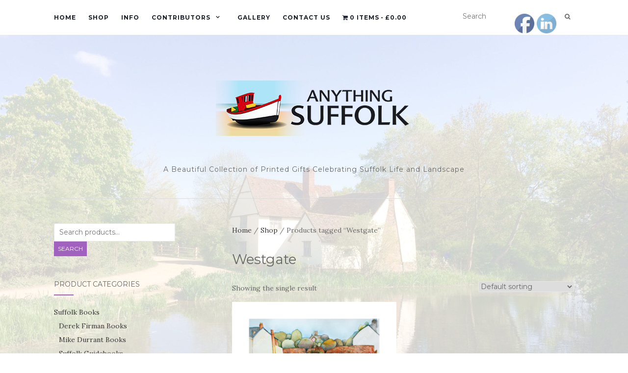

--- FILE ---
content_type: text/html; charset=UTF-8
request_url: https://anythingsuffolk.co.uk/product-tag/westgate/
body_size: 19132
content:
<!doctype html>
	<!--[if !IE]>
	<html class="no-js non-ie" lang="en-GB"> <![endif]-->
	<!--[if IE 7 ]>
	<html class="no-js ie7" lang="en-GB"> <![endif]-->
	<!--[if IE 8 ]>
	<html class="no-js ie8" lang="en-GB"> <![endif]-->
	<!--[if IE 9 ]>
	<html class="no-js ie9" lang="en-GB"> <![endif]-->
	<!--[if gt IE 9]><!-->
<html class="no-js" lang="en-GB"> <!--<![endif]-->
<head>
<meta charset="UTF-8">
<meta name="viewport" content="width=device-width, initial-scale=1">
<link rel="profile" href="http://gmpg.org/xfn/11">
<link rel="pingback" href="https://anythingsuffolk.co.uk/xmlrpc.php">

<title>Westgate &#8211; AnythingSuffolk &#8211; a range of Suffolk printed gifts</title>
<meta name='robots' content='max-image-preview:large' />
<link rel='dns-prefetch' href='//fonts.googleapis.com' />
<link rel="alternate" type="application/rss+xml" title="AnythingSuffolk - a range of Suffolk printed gifts &raquo; Feed" href="https://anythingsuffolk.co.uk/feed/" />
<link rel="alternate" type="application/rss+xml" title="AnythingSuffolk - a range of Suffolk printed gifts &raquo; Comments Feed" href="https://anythingsuffolk.co.uk/comments/feed/" />
<link rel="alternate" type="application/rss+xml" title="AnythingSuffolk - a range of Suffolk printed gifts &raquo; Westgate Tag Feed" href="https://anythingsuffolk.co.uk/product-tag/westgate/feed/" />
<style id='wp-img-auto-sizes-contain-inline-css' type='text/css'>
img:is([sizes=auto i],[sizes^="auto," i]){contain-intrinsic-size:3000px 1500px}
/*# sourceURL=wp-img-auto-sizes-contain-inline-css */
</style>

<link rel='stylesheet' id='twb-open-sans-css' href='https://fonts.googleapis.com/css?family=Open+Sans%3A300%2C400%2C500%2C600%2C700%2C800&#038;display=swap&#038;ver=6.9' type='text/css' media='all' />
<link rel='stylesheet' id='twbbwg-global-css' href='https://anythingsuffolk.co.uk/wp-content/plugins/photo-gallery/booster/assets/css/global.css?ver=1.0.0' type='text/css' media='all' />
<style id='wp-emoji-styles-inline-css' type='text/css'>

	img.wp-smiley, img.emoji {
		display: inline !important;
		border: none !important;
		box-shadow: none !important;
		height: 1em !important;
		width: 1em !important;
		margin: 0 0.07em !important;
		vertical-align: -0.1em !important;
		background: none !important;
		padding: 0 !important;
	}
/*# sourceURL=wp-emoji-styles-inline-css */
</style>
<link rel='stylesheet' id='wp-block-library-css' href='https://anythingsuffolk.co.uk/wp-includes/css/dist/block-library/style.min.css?ver=6.9' type='text/css' media='all' />
<link rel='stylesheet' id='wc-blocks-style-css' href='https://anythingsuffolk.co.uk/wp-content/plugins/woocommerce/assets/client/blocks/wc-blocks.css?ver=wc-10.4.3' type='text/css' media='all' />
<style id='global-styles-inline-css' type='text/css'>
:root{--wp--preset--aspect-ratio--square: 1;--wp--preset--aspect-ratio--4-3: 4/3;--wp--preset--aspect-ratio--3-4: 3/4;--wp--preset--aspect-ratio--3-2: 3/2;--wp--preset--aspect-ratio--2-3: 2/3;--wp--preset--aspect-ratio--16-9: 16/9;--wp--preset--aspect-ratio--9-16: 9/16;--wp--preset--color--black: #000000;--wp--preset--color--cyan-bluish-gray: #abb8c3;--wp--preset--color--white: #ffffff;--wp--preset--color--pale-pink: #f78da7;--wp--preset--color--vivid-red: #cf2e2e;--wp--preset--color--luminous-vivid-orange: #ff6900;--wp--preset--color--luminous-vivid-amber: #fcb900;--wp--preset--color--light-green-cyan: #7bdcb5;--wp--preset--color--vivid-green-cyan: #00d084;--wp--preset--color--pale-cyan-blue: #8ed1fc;--wp--preset--color--vivid-cyan-blue: #0693e3;--wp--preset--color--vivid-purple: #9b51e0;--wp--preset--gradient--vivid-cyan-blue-to-vivid-purple: linear-gradient(135deg,rgb(6,147,227) 0%,rgb(155,81,224) 100%);--wp--preset--gradient--light-green-cyan-to-vivid-green-cyan: linear-gradient(135deg,rgb(122,220,180) 0%,rgb(0,208,130) 100%);--wp--preset--gradient--luminous-vivid-amber-to-luminous-vivid-orange: linear-gradient(135deg,rgb(252,185,0) 0%,rgb(255,105,0) 100%);--wp--preset--gradient--luminous-vivid-orange-to-vivid-red: linear-gradient(135deg,rgb(255,105,0) 0%,rgb(207,46,46) 100%);--wp--preset--gradient--very-light-gray-to-cyan-bluish-gray: linear-gradient(135deg,rgb(238,238,238) 0%,rgb(169,184,195) 100%);--wp--preset--gradient--cool-to-warm-spectrum: linear-gradient(135deg,rgb(74,234,220) 0%,rgb(151,120,209) 20%,rgb(207,42,186) 40%,rgb(238,44,130) 60%,rgb(251,105,98) 80%,rgb(254,248,76) 100%);--wp--preset--gradient--blush-light-purple: linear-gradient(135deg,rgb(255,206,236) 0%,rgb(152,150,240) 100%);--wp--preset--gradient--blush-bordeaux: linear-gradient(135deg,rgb(254,205,165) 0%,rgb(254,45,45) 50%,rgb(107,0,62) 100%);--wp--preset--gradient--luminous-dusk: linear-gradient(135deg,rgb(255,203,112) 0%,rgb(199,81,192) 50%,rgb(65,88,208) 100%);--wp--preset--gradient--pale-ocean: linear-gradient(135deg,rgb(255,245,203) 0%,rgb(182,227,212) 50%,rgb(51,167,181) 100%);--wp--preset--gradient--electric-grass: linear-gradient(135deg,rgb(202,248,128) 0%,rgb(113,206,126) 100%);--wp--preset--gradient--midnight: linear-gradient(135deg,rgb(2,3,129) 0%,rgb(40,116,252) 100%);--wp--preset--font-size--small: 13px;--wp--preset--font-size--medium: 20px;--wp--preset--font-size--large: 36px;--wp--preset--font-size--x-large: 42px;--wp--preset--spacing--20: 0.44rem;--wp--preset--spacing--30: 0.67rem;--wp--preset--spacing--40: 1rem;--wp--preset--spacing--50: 1.5rem;--wp--preset--spacing--60: 2.25rem;--wp--preset--spacing--70: 3.38rem;--wp--preset--spacing--80: 5.06rem;--wp--preset--shadow--natural: 6px 6px 9px rgba(0, 0, 0, 0.2);--wp--preset--shadow--deep: 12px 12px 50px rgba(0, 0, 0, 0.4);--wp--preset--shadow--sharp: 6px 6px 0px rgba(0, 0, 0, 0.2);--wp--preset--shadow--outlined: 6px 6px 0px -3px rgb(255, 255, 255), 6px 6px rgb(0, 0, 0);--wp--preset--shadow--crisp: 6px 6px 0px rgb(0, 0, 0);}:where(.is-layout-flex){gap: 0.5em;}:where(.is-layout-grid){gap: 0.5em;}body .is-layout-flex{display: flex;}.is-layout-flex{flex-wrap: wrap;align-items: center;}.is-layout-flex > :is(*, div){margin: 0;}body .is-layout-grid{display: grid;}.is-layout-grid > :is(*, div){margin: 0;}:where(.wp-block-columns.is-layout-flex){gap: 2em;}:where(.wp-block-columns.is-layout-grid){gap: 2em;}:where(.wp-block-post-template.is-layout-flex){gap: 1.25em;}:where(.wp-block-post-template.is-layout-grid){gap: 1.25em;}.has-black-color{color: var(--wp--preset--color--black) !important;}.has-cyan-bluish-gray-color{color: var(--wp--preset--color--cyan-bluish-gray) !important;}.has-white-color{color: var(--wp--preset--color--white) !important;}.has-pale-pink-color{color: var(--wp--preset--color--pale-pink) !important;}.has-vivid-red-color{color: var(--wp--preset--color--vivid-red) !important;}.has-luminous-vivid-orange-color{color: var(--wp--preset--color--luminous-vivid-orange) !important;}.has-luminous-vivid-amber-color{color: var(--wp--preset--color--luminous-vivid-amber) !important;}.has-light-green-cyan-color{color: var(--wp--preset--color--light-green-cyan) !important;}.has-vivid-green-cyan-color{color: var(--wp--preset--color--vivid-green-cyan) !important;}.has-pale-cyan-blue-color{color: var(--wp--preset--color--pale-cyan-blue) !important;}.has-vivid-cyan-blue-color{color: var(--wp--preset--color--vivid-cyan-blue) !important;}.has-vivid-purple-color{color: var(--wp--preset--color--vivid-purple) !important;}.has-black-background-color{background-color: var(--wp--preset--color--black) !important;}.has-cyan-bluish-gray-background-color{background-color: var(--wp--preset--color--cyan-bluish-gray) !important;}.has-white-background-color{background-color: var(--wp--preset--color--white) !important;}.has-pale-pink-background-color{background-color: var(--wp--preset--color--pale-pink) !important;}.has-vivid-red-background-color{background-color: var(--wp--preset--color--vivid-red) !important;}.has-luminous-vivid-orange-background-color{background-color: var(--wp--preset--color--luminous-vivid-orange) !important;}.has-luminous-vivid-amber-background-color{background-color: var(--wp--preset--color--luminous-vivid-amber) !important;}.has-light-green-cyan-background-color{background-color: var(--wp--preset--color--light-green-cyan) !important;}.has-vivid-green-cyan-background-color{background-color: var(--wp--preset--color--vivid-green-cyan) !important;}.has-pale-cyan-blue-background-color{background-color: var(--wp--preset--color--pale-cyan-blue) !important;}.has-vivid-cyan-blue-background-color{background-color: var(--wp--preset--color--vivid-cyan-blue) !important;}.has-vivid-purple-background-color{background-color: var(--wp--preset--color--vivid-purple) !important;}.has-black-border-color{border-color: var(--wp--preset--color--black) !important;}.has-cyan-bluish-gray-border-color{border-color: var(--wp--preset--color--cyan-bluish-gray) !important;}.has-white-border-color{border-color: var(--wp--preset--color--white) !important;}.has-pale-pink-border-color{border-color: var(--wp--preset--color--pale-pink) !important;}.has-vivid-red-border-color{border-color: var(--wp--preset--color--vivid-red) !important;}.has-luminous-vivid-orange-border-color{border-color: var(--wp--preset--color--luminous-vivid-orange) !important;}.has-luminous-vivid-amber-border-color{border-color: var(--wp--preset--color--luminous-vivid-amber) !important;}.has-light-green-cyan-border-color{border-color: var(--wp--preset--color--light-green-cyan) !important;}.has-vivid-green-cyan-border-color{border-color: var(--wp--preset--color--vivid-green-cyan) !important;}.has-pale-cyan-blue-border-color{border-color: var(--wp--preset--color--pale-cyan-blue) !important;}.has-vivid-cyan-blue-border-color{border-color: var(--wp--preset--color--vivid-cyan-blue) !important;}.has-vivid-purple-border-color{border-color: var(--wp--preset--color--vivid-purple) !important;}.has-vivid-cyan-blue-to-vivid-purple-gradient-background{background: var(--wp--preset--gradient--vivid-cyan-blue-to-vivid-purple) !important;}.has-light-green-cyan-to-vivid-green-cyan-gradient-background{background: var(--wp--preset--gradient--light-green-cyan-to-vivid-green-cyan) !important;}.has-luminous-vivid-amber-to-luminous-vivid-orange-gradient-background{background: var(--wp--preset--gradient--luminous-vivid-amber-to-luminous-vivid-orange) !important;}.has-luminous-vivid-orange-to-vivid-red-gradient-background{background: var(--wp--preset--gradient--luminous-vivid-orange-to-vivid-red) !important;}.has-very-light-gray-to-cyan-bluish-gray-gradient-background{background: var(--wp--preset--gradient--very-light-gray-to-cyan-bluish-gray) !important;}.has-cool-to-warm-spectrum-gradient-background{background: var(--wp--preset--gradient--cool-to-warm-spectrum) !important;}.has-blush-light-purple-gradient-background{background: var(--wp--preset--gradient--blush-light-purple) !important;}.has-blush-bordeaux-gradient-background{background: var(--wp--preset--gradient--blush-bordeaux) !important;}.has-luminous-dusk-gradient-background{background: var(--wp--preset--gradient--luminous-dusk) !important;}.has-pale-ocean-gradient-background{background: var(--wp--preset--gradient--pale-ocean) !important;}.has-electric-grass-gradient-background{background: var(--wp--preset--gradient--electric-grass) !important;}.has-midnight-gradient-background{background: var(--wp--preset--gradient--midnight) !important;}.has-small-font-size{font-size: var(--wp--preset--font-size--small) !important;}.has-medium-font-size{font-size: var(--wp--preset--font-size--medium) !important;}.has-large-font-size{font-size: var(--wp--preset--font-size--large) !important;}.has-x-large-font-size{font-size: var(--wp--preset--font-size--x-large) !important;}
/*# sourceURL=global-styles-inline-css */
</style>

<style id='classic-theme-styles-inline-css' type='text/css'>
/*! This file is auto-generated */
.wp-block-button__link{color:#fff;background-color:#32373c;border-radius:9999px;box-shadow:none;text-decoration:none;padding:calc(.667em + 2px) calc(1.333em + 2px);font-size:1.125em}.wp-block-file__button{background:#32373c;color:#fff;text-decoration:none}
/*# sourceURL=/wp-includes/css/classic-themes.min.css */
</style>
<link rel='stylesheet' id='bwg_fonts-css' href='https://anythingsuffolk.co.uk/wp-content/plugins/photo-gallery/css/bwg-fonts/fonts.css?ver=0.0.1' type='text/css' media='all' />
<link rel='stylesheet' id='sumoselect-css' href='https://anythingsuffolk.co.uk/wp-content/plugins/photo-gallery/css/sumoselect.min.css?ver=3.4.6' type='text/css' media='all' />
<link rel='stylesheet' id='mCustomScrollbar-css' href='https://anythingsuffolk.co.uk/wp-content/plugins/photo-gallery/css/jquery.mCustomScrollbar.min.css?ver=3.1.5' type='text/css' media='all' />
<link rel='stylesheet' id='bwg_googlefonts-css' href='https://fonts.googleapis.com/css?family=Ubuntu&#038;subset=greek,latin,greek-ext,vietnamese,cyrillic-ext,latin-ext,cyrillic' type='text/css' media='all' />
<link rel='stylesheet' id='bwg_frontend-css' href='https://anythingsuffolk.co.uk/wp-content/plugins/photo-gallery/css/styles.min.css?ver=1.8.37' type='text/css' media='all' />
<link rel='stylesheet' id='sumup-checkout-css' href='https://anythingsuffolk.co.uk/wp-content/plugins/sumup-payment-gateway-for-woocommerce/assets/css/checkout/modal.min.css?ver=2.7.7' type='text/css' media='all' />
<link rel='stylesheet' id='SFSImainCss-css' href='https://anythingsuffolk.co.uk/wp-content/plugins/ultimate-social-media-icons/css/sfsi-style.css?ver=2.9.6' type='text/css' media='all' />
<link rel='stylesheet' id='disable_sfsi-css' href='https://anythingsuffolk.co.uk/wp-content/plugins/ultimate-social-media-icons/css/disable_sfsi.css?ver=6.9' type='text/css' media='all' />
<link rel='stylesheet' id='wpmenucart-icons-css' href='https://anythingsuffolk.co.uk/wp-content/plugins/woocommerce-menu-bar-cart/assets/css/wpmenucart-icons.min.css?ver=2.14.12' type='text/css' media='all' />
<style id='wpmenucart-icons-inline-css' type='text/css'>
@font-face{font-family:WPMenuCart;src:url(https://anythingsuffolk.co.uk/wp-content/plugins/woocommerce-menu-bar-cart/assets/fonts/WPMenuCart.eot);src:url(https://anythingsuffolk.co.uk/wp-content/plugins/woocommerce-menu-bar-cart/assets/fonts/WPMenuCart.eot?#iefix) format('embedded-opentype'),url(https://anythingsuffolk.co.uk/wp-content/plugins/woocommerce-menu-bar-cart/assets/fonts/WPMenuCart.woff2) format('woff2'),url(https://anythingsuffolk.co.uk/wp-content/plugins/woocommerce-menu-bar-cart/assets/fonts/WPMenuCart.woff) format('woff'),url(https://anythingsuffolk.co.uk/wp-content/plugins/woocommerce-menu-bar-cart/assets/fonts/WPMenuCart.ttf) format('truetype'),url(https://anythingsuffolk.co.uk/wp-content/plugins/woocommerce-menu-bar-cart/assets/fonts/WPMenuCart.svg#WPMenuCart) format('svg');font-weight:400;font-style:normal;font-display:swap}
/*# sourceURL=wpmenucart-icons-inline-css */
</style>
<link rel='stylesheet' id='wpmenucart-css' href='https://anythingsuffolk.co.uk/wp-content/plugins/woocommerce-menu-bar-cart/assets/css/wpmenucart-main.min.css?ver=2.14.12' type='text/css' media='all' />
<link rel='stylesheet' id='woocommerce-layout-css' href='https://anythingsuffolk.co.uk/wp-content/plugins/woocommerce/assets/css/woocommerce-layout.css?ver=10.4.3' type='text/css' media='all' />
<link rel='stylesheet' id='woocommerce-smallscreen-css' href='https://anythingsuffolk.co.uk/wp-content/plugins/woocommerce/assets/css/woocommerce-smallscreen.css?ver=10.4.3' type='text/css' media='only screen and (max-width: 768px)' />
<link rel='stylesheet' id='woocommerce-general-css' href='https://anythingsuffolk.co.uk/wp-content/plugins/woocommerce/assets/css/woocommerce.css?ver=10.4.3' type='text/css' media='all' />
<style id='woocommerce-inline-inline-css' type='text/css'>
.woocommerce form .form-row .required { visibility: visible; }
/*# sourceURL=woocommerce-inline-inline-css */
</style>
<link rel='stylesheet' id='activello-bootstrap-css' href='https://anythingsuffolk.co.uk/wp-content/themes/activello/assets/css/bootstrap.min.css?ver=6.9' type='text/css' media='all' />
<link rel='stylesheet' id='activello-icons-css' href='https://anythingsuffolk.co.uk/wp-content/themes/activello/assets/css/font-awesome.min.css?ver=6.9' type='text/css' media='all' />
<link rel='stylesheet' id='activello-fonts-css' href='//fonts.googleapis.com/css?family=Lora%3A400%2C400italic%2C700%2C700italic%7CMontserrat%3A400%2C700%7CMaven+Pro%3A400%2C700&#038;ver=6.9' type='text/css' media='all' />
<link rel='stylesheet' id='activello-style-css' href='https://anythingsuffolk.co.uk/wp-content/themes/activello/style.css?ver=6.9' type='text/css' media='all' />
<link rel='stylesheet' id='tablepress-default-css' href='https://anythingsuffolk.co.uk/wp-content/plugins/tablepress/css/build/default.css?ver=3.2.6' type='text/css' media='all' />
<!--n2css--><!--n2js--><script type="text/javascript" src="https://anythingsuffolk.co.uk/wp-includes/js/jquery/jquery.min.js?ver=3.7.1" id="jquery-core-js"></script>
<script type="text/javascript" src="https://anythingsuffolk.co.uk/wp-includes/js/jquery/jquery-migrate.min.js?ver=3.4.1" id="jquery-migrate-js"></script>
<script type="text/javascript" src="https://anythingsuffolk.co.uk/wp-content/plugins/photo-gallery/booster/assets/js/circle-progress.js?ver=1.2.2" id="twbbwg-circle-js"></script>
<script type="text/javascript" id="twbbwg-global-js-extra">
/* <![CDATA[ */
var twb = {"nonce":"55395102f3","ajax_url":"https://anythingsuffolk.co.uk/wp-admin/admin-ajax.php","plugin_url":"https://anythingsuffolk.co.uk/wp-content/plugins/photo-gallery/booster","href":"https://anythingsuffolk.co.uk/wp-admin/admin.php?page=twbbwg_photo-gallery"};
var twb = {"nonce":"55395102f3","ajax_url":"https://anythingsuffolk.co.uk/wp-admin/admin-ajax.php","plugin_url":"https://anythingsuffolk.co.uk/wp-content/plugins/photo-gallery/booster","href":"https://anythingsuffolk.co.uk/wp-admin/admin.php?page=twbbwg_photo-gallery"};
//# sourceURL=twbbwg-global-js-extra
/* ]]> */
</script>
<script type="text/javascript" src="https://anythingsuffolk.co.uk/wp-content/plugins/photo-gallery/booster/assets/js/global.js?ver=1.0.0" id="twbbwg-global-js"></script>
<script type="text/javascript" src="https://anythingsuffolk.co.uk/wp-content/plugins/photo-gallery/js/jquery.sumoselect.min.js?ver=3.4.6" id="sumoselect-js"></script>
<script type="text/javascript" src="https://anythingsuffolk.co.uk/wp-content/plugins/photo-gallery/js/tocca.min.js?ver=2.0.9" id="bwg_mobile-js"></script>
<script type="text/javascript" src="https://anythingsuffolk.co.uk/wp-content/plugins/photo-gallery/js/jquery.mCustomScrollbar.concat.min.js?ver=3.1.5" id="mCustomScrollbar-js"></script>
<script type="text/javascript" src="https://anythingsuffolk.co.uk/wp-content/plugins/photo-gallery/js/jquery.fullscreen.min.js?ver=0.6.0" id="jquery-fullscreen-js"></script>
<script type="text/javascript" id="bwg_frontend-js-extra">
/* <![CDATA[ */
var bwg_objectsL10n = {"bwg_field_required":"field is required.","bwg_mail_validation":"This is not a valid email address.","bwg_search_result":"There are no images matching your search.","bwg_select_tag":"Select Tag","bwg_order_by":"Order By","bwg_search":"Search","bwg_show_ecommerce":"Show Ecommerce","bwg_hide_ecommerce":"Hide Ecommerce","bwg_show_comments":"Show Comments","bwg_hide_comments":"Hide Comments","bwg_restore":"Restore","bwg_maximize":"Maximise","bwg_fullscreen":"Fullscreen","bwg_exit_fullscreen":"Exit Fullscreen","bwg_search_tag":"SEARCH...","bwg_tag_no_match":"No tags found","bwg_all_tags_selected":"All tags selected","bwg_tags_selected":"tags selected","play":"Play","pause":"Pause","is_pro":"","bwg_play":"Play","bwg_pause":"Pause","bwg_hide_info":"Hide info","bwg_show_info":"Show info","bwg_hide_rating":"Hide rating","bwg_show_rating":"Show rating","ok":"Ok","cancel":"Cancel","select_all":"Select all","lazy_load":"0","lazy_loader":"https://anythingsuffolk.co.uk/wp-content/plugins/photo-gallery/images/ajax_loader.png","front_ajax":"0","bwg_tag_see_all":"see all tags","bwg_tag_see_less":"see less tags"};
//# sourceURL=bwg_frontend-js-extra
/* ]]> */
</script>
<script type="text/javascript" src="https://anythingsuffolk.co.uk/wp-content/plugins/photo-gallery/js/scripts.min.js?ver=1.8.37" id="bwg_frontend-js"></script>
<script type="text/javascript" src="https://anythingsuffolk.co.uk/wp-content/plugins/woocommerce/assets/js/jquery-blockui/jquery.blockUI.min.js?ver=2.7.0-wc.10.4.3" id="wc-jquery-blockui-js" defer="defer" data-wp-strategy="defer"></script>
<script type="text/javascript" id="wc-add-to-cart-js-extra">
/* <![CDATA[ */
var wc_add_to_cart_params = {"ajax_url":"/wp-admin/admin-ajax.php","wc_ajax_url":"/?wc-ajax=%%endpoint%%","i18n_view_cart":"View basket","cart_url":"https://anythingsuffolk.co.uk/cart/","is_cart":"","cart_redirect_after_add":"yes"};
//# sourceURL=wc-add-to-cart-js-extra
/* ]]> */
</script>
<script type="text/javascript" src="https://anythingsuffolk.co.uk/wp-content/plugins/woocommerce/assets/js/frontend/add-to-cart.min.js?ver=10.4.3" id="wc-add-to-cart-js" defer="defer" data-wp-strategy="defer"></script>
<script type="text/javascript" src="https://anythingsuffolk.co.uk/wp-content/plugins/woocommerce/assets/js/js-cookie/js.cookie.min.js?ver=2.1.4-wc.10.4.3" id="wc-js-cookie-js" defer="defer" data-wp-strategy="defer"></script>
<script type="text/javascript" id="woocommerce-js-extra">
/* <![CDATA[ */
var woocommerce_params = {"ajax_url":"/wp-admin/admin-ajax.php","wc_ajax_url":"/?wc-ajax=%%endpoint%%","i18n_password_show":"Show password","i18n_password_hide":"Hide password"};
//# sourceURL=woocommerce-js-extra
/* ]]> */
</script>
<script type="text/javascript" src="https://anythingsuffolk.co.uk/wp-content/plugins/woocommerce/assets/js/frontend/woocommerce.min.js?ver=10.4.3" id="woocommerce-js" defer="defer" data-wp-strategy="defer"></script>
<script type="text/javascript" src="https://anythingsuffolk.co.uk/wp-content/themes/activello/assets/js/vendor/modernizr.min.js?ver=6.9" id="activello-modernizr-js"></script>
<script type="text/javascript" src="https://anythingsuffolk.co.uk/wp-content/themes/activello/assets/js/vendor/bootstrap.min.js?ver=6.9" id="activello-bootstrapjs-js"></script>
<script type="text/javascript" src="https://anythingsuffolk.co.uk/wp-content/themes/activello/assets/js/functions.min.js?ver=6.9" id="activello-functions-js"></script>
<script type="text/javascript" id="kgr-blocks-frontj-js-extra">
/* <![CDATA[ */
var kgr_php_vars = {"checkout":{"admin_url":"https://anythingsuffolk.co.uk/wp-admin/admin-ajax.php","google_recapta_site_key":"6Ld7CiAsAAAAANFgSWxEjrtISZhmiGUFlabqfqsq","ka_captcha_position":"woocommerce_review_order_before_submit","title":"","themeColor":"light","size":"normal","dynamicCallback":"ka_checkout_captcha_validation_success","ka_grc_classes":"g-recaptcha woo_checkout"}};
//# sourceURL=kgr-blocks-frontj-js-extra
/* ]]> */
</script>
<script type="text/javascript" src="https://anythingsuffolk.co.uk/wp-content/plugins/koala-google-recaptcha-for-woocommerce/blocks-compatibility/ka-gr-checkout-block/src/js/ka-gr-checkout-block/block.js?ver=1.0" id="kgr-blocks-frontj-js"></script>
<link rel="https://api.w.org/" href="https://anythingsuffolk.co.uk/wp-json/" /><link rel="alternate" title="JSON" type="application/json" href="https://anythingsuffolk.co.uk/wp-json/wp/v2/product_tag/283" /><link rel="EditURI" type="application/rsd+xml" title="RSD" href="https://anythingsuffolk.co.uk/xmlrpc.php?rsd" />
<meta name="generator" content="WordPress 6.9" />
<meta name="generator" content="WooCommerce 10.4.3" />
<meta property="og:image:secure_url" content="https://anythingsuffolk.co.uk/wp-content/uploads/2018/04/Westgate-Bury-St-Edmunds_KW07.jpg" data-id="sfsi"><meta property="twitter:card" content="summary_large_image" data-id="sfsi"><meta property="twitter:image" content="https://anythingsuffolk.co.uk/wp-content/uploads/2018/04/Westgate-Bury-St-Edmunds_KW07.jpg" data-id="sfsi"><meta property="og:image:type" content="" data-id="sfsi" /><meta property="og:image:width" content="1000" data-id="sfsi" /><meta property="og:image:height" content="793" data-id="sfsi" /><meta property="og:url" content="https://anythingsuffolk.co.uk/shop/westgate-bury-st-edmunds-by-kim-whittingham/" data-id="sfsi" /><meta property="og:description" content="Westgate, Bury St Edmunds by Kim Whittingham
Beautiful illustration of Westgate, Bury St Edmunds in Kim's unique style" data-id="sfsi" /><meta property="og:title" content="Westgate, Bury St Edmunds by Kim Whittingham" data-id="sfsi" /><!-- This code is added by Analytify (8.0.1) https://analytify.io/ !-->
			<script>
				(function(i,s,o,g,r,a,m){i['GoogleAnalyticsObject']=r;i[r]=i[r]||function(){
					(i[r].q=i[r].q||[]).push(arguments)},i[r].l=1*new Date();a=s.createElement(o),
					m=s.getElementsByTagName(o)[0];a.async=1;a.src=g;m.parentNode.insertBefore(a,m)
				})

				(window,document,'script','//www.google-analytics.com/analytics.js','ga');
				
					ga('create', 'G-TR249Z5M4J', 'auto');ga('send', 'pageview');
			</script>

			<!-- This code is added by Analytify (8.0.1) !--><style type="text/css">a:hover, a:focus, article.post .post-categories a:hover, article.post .post-categories a:focus, .entry-title a:hover, .entry-title a:focus, .entry-meta a:hover, .entry-meta a:focus, .entry-footer a:hover, .entry-footer a:focus, .read-more a:hover, .read-more a:focus, .social-icons a:hover, .social-icons a:focus, .flex-caption .post-categories a:hover, .flex-caption .post-categories a:focus, .flex-caption .read-more a:hover, .flex-caption .read-more a:focus, .flex-caption h2:hover, .flex-caption h2:focus-within, .comment-meta.commentmetadata a:hover, .comment-meta.commentmetadata a:focus, .post-inner-content .cat-item a:hover, .post-inner-content .cat-item a:focus, .navbar-default .navbar-nav > .active > a, .navbar-default .navbar-nav > .active > a:hover, .navbar-default .navbar-nav > .active > a:focus, .navbar-default .navbar-nav > li > a:hover, .navbar-default .navbar-nav > li > a:focus, .navbar-default .navbar-nav > .open > a, .navbar-default .navbar-nav > .open > a:hover, blockquote:before, .navbar-default .navbar-nav > .open > a:focus, .cat-title a, .single .entry-content a, .site-info a:hover, .site-info a:focus {color:#a161bf}article.post .post-categories:after, .post-inner-content .cat-item:after, #secondary .widget-title:after, .dropdown-menu>.active>a, .dropdown-menu>.active>a:hover, .dropdown-menu>.active>a:focus {background:#a161bf}.label-default[href]:hover, .label-default[href]:focus, .btn-default:hover, .btn-default:focus, .btn-default:active, .btn-default.active, #image-navigation .nav-previous a:hover, #image-navigation .nav-previous a:focus, #image-navigation .nav-next a:hover, #image-navigation .nav-next a:focus, .woocommerce #respond input#submit:hover, .woocommerce #respond input#submit:focus, .woocommerce a.button:hover, .woocommerce a.button:focus, .woocommerce button.button:hover, .woocommerce button.button:focus, .woocommerce input.button:hover, .woocommerce input.button:focus, .woocommerce #respond input#submit.alt:hover, .woocommerce #respond input#submit.alt:focus, .woocommerce a.button.alt:hover, .woocommerce a.button.alt:focus, .woocommerce button.button.alt:hover, .woocommerce button.button.alt:focus, .woocommerce input.button.alt:hover, .woocommerce input.button.alt:focus, .input-group-btn:last-child>.btn:hover, .input-group-btn:last-child>.btn:focus, .scroll-to-top:hover, .scroll-to-top:focus, button, html input[type=button]:hover, html input[type=button]:focus, input[type=reset]:hover, input[type=reset]:focus, .comment-list li .comment-body:after, .page-links a:hover span, .page-links a:focus span, .page-links span, input[type=submit]:hover, input[type=submit]:focus, .comment-form #submit:hover, .comment-form #submit:focus, .tagcloud a:hover, .tagcloud a:focus, .single .entry-content a:hover, .single .entry-content a:focus, .navbar-default .navbar-nav .open .dropdown-menu > li > a:hover, .dropdown-menu> li> a:hover, .dropdown-menu> li> a:focus, .navbar-default .navbar-nav .open .dropdown-menu > li > a:focus {background-color:#a161bf; }input[type="text"]:focus, input[type="email"]:focus, input[type="tel"]:focus, input[type="url"]:focus, input[type="password"]:focus, input[type="search"]:focus, textarea:focus { outline-color: #a161bf; }</style>	<style type="text/css">
		#social li{
			display: inline-block;
		}
		#social li,
		#social ul {
			border: 0!important;
			list-style: none;
			padding-left: 0;
			text-align: center;
		}
		#social li a[href*="twitter.com"] .fa:before,
		.fa-twitter:before {
			content: "\f099"
		}
		#social li a[href*="facebook.com"] .fa:before,
		.fa-facebook-f:before,
		.fa-facebook:before {
			content: "\f09a"
		}
		#social li a[href*="github.com"] .fa:before,
		.fa-github:before {
			content: "\f09b"
		}
		#social li a[href*="/feed"] .fa:before,
		.fa-rss:before {
			content: "\f09e"
		}
		#social li a[href*="pinterest.com"] .fa:before,
		.fa-pinterest:before {
			content: "\f0d2"
		}
		#social li a[href*="plus.google.com"] .fa:before,
		.fa-google-plus:before {
			content: "\f0d5"
		}
		#social li a[href*="linkedin.com"] .fa:before,
		.fa-linkedin:before {
			content: "\f0e1"
		}
		#social li a[href*="youtube.com"] .fa:before,
		.fa-youtube:before {
			content: "\f167"
		}
		#social li a[href*="instagram.com"] .fa:before,
		.fa-instagram:before {
			content: "\f16d"
		}
		#social li a[href*="flickr.com"] .fa:before,
		.fa-flickr:before {
			content: "\f16e"
		}
		#social li a[href*="tumblr.com"] .fa:before,
		.fa-tumblr:before {
			content: "\f173"
		}
		#social li a[href*="dribbble.com"] .fa:before,
		.fa-dribbble:before {
			content: "\f17d"
		}
		#social li a[href*="skype.com"] .fa:before,
		.fa-skype:before {
			content: "\f17e"
		}
		#social li a[href*="foursquare.com"] .fa:before,
		.fa-foursquare:before {
			content: "\f180"
		}
		#social li a[href*="vimeo.com"] .fa:before,
		.fa-vimeo-square:before {
			content: "\f194"
		}
		#social li a[href*="weheartit.com"] .fa:before,
		.fa-heart:before {
			content: "\f004"
		}
		#social li a[href*="spotify.com"] .fa:before,
		.fa-spotify:before {
			content: "\f1bc"
		}
		#social li a[href*="soundcloud.com"] .fa:before,
		.fa-soundcloud:before {
			content: "\f1be"
		}
	</style>	<noscript><style>.woocommerce-product-gallery{ opacity: 1 !important; }</style></noscript>
	<style type="text/css" id="custom-background-css">
body.custom-background { background-color: #ffffff; background-image: url("https://anythingsuffolk.co.uk/wp-content/uploads/2020/06/Willy-Lots-Cottage_bkgnd-scaled.jpg"); background-position: left top; background-size: cover; background-repeat: no-repeat; background-attachment: fixed; }
</style>
	<link rel="icon" href="https://anythingsuffolk.co.uk/wp-content/uploads/2017/08/logo1-100x100.jpg" sizes="32x32" />
<link rel="icon" href="https://anythingsuffolk.co.uk/wp-content/uploads/2017/08/logo1.jpg" sizes="192x192" />
<link rel="apple-touch-icon" href="https://anythingsuffolk.co.uk/wp-content/uploads/2017/08/logo1.jpg" />
<meta name="msapplication-TileImage" content="https://anythingsuffolk.co.uk/wp-content/uploads/2017/08/logo1.jpg" />

</head>

<body class="archive tax-product_tag term-westgate term-283 custom-background wp-custom-logo wp-theme-activello theme-activello sfsi_actvite_theme_default woocommerce woocommerce-page woocommerce-no-js has-sidebar-left">
<div id="page" class="hfeed site">

	<header id="masthead" class="site-header" role="banner">
		<nav class="navbar navbar-default" role="navigation">
			<div class="container">
				<div class="row">
					<div class="site-navigation-inner col-sm-12">
						<div class="navbar-header">
							<button type="button" class="btn navbar-toggle" data-toggle="collapse" data-target=".navbar-ex1-collapse">
								<span class="sr-only">Toggle navigation</span>
								<span class="icon-bar"></span>
								<span class="icon-bar"></span>
								<span class="icon-bar"></span>
							</button>
						</div>
						<div class="collapse navbar-collapse navbar-ex1-collapse"><ul id="menu-menu-1" class="nav navbar-nav"><li id="menu-item-50" class="menu-item menu-item-type-post_type menu-item-object-page menu-item-home menu-item-50"><a title="Home" href="https://anythingsuffolk.co.uk/">Home</a></li>
<li id="menu-item-57" class="menu-item menu-item-type-post_type menu-item-object-page menu-item-57"><a title="Shop" href="https://anythingsuffolk.co.uk/shop/">Shop</a></li>
<li id="menu-item-54" class="menu-item menu-item-type-post_type menu-item-object-page menu-item-54"><a title="Info" href="https://anythingsuffolk.co.uk/information/">Info</a></li>
<li id="menu-item-304" class="menu-item menu-item-type-post_type menu-item-object-page menu-item-has-children menu-item-304"><a title="Contributors" href="https://anythingsuffolk.co.uk/contributors/">Contributors </a><span class="activello-dropdown"></span>
<ul role="menu" class=" dropdown-menu">
	<li id="menu-item-3315" class="menu-item menu-item-type-post_type menu-item-object-page menu-item-3315"><a title="Contributors Intro" href="https://anythingsuffolk.co.uk/contributors/introduction/">Contributors Intro</a></li>
	<li id="menu-item-3303" class="menu-item menu-item-type-post_type menu-item-object-page menu-item-3303"><a title="Steve Abbott" href="https://anythingsuffolk.co.uk/contributors/steve-abbott-photographer/">Steve Abbott</a></li>
	<li id="menu-item-3259" class="menu-item menu-item-type-post_type menu-item-object-page menu-item-3259"><a title="Steven Binks" href="https://anythingsuffolk.co.uk/contributors/steven-binks/">Steven Binks</a></li>
	<li id="menu-item-3302" class="menu-item menu-item-type-post_type menu-item-object-page menu-item-3302"><a title="Malcolm Buntrock" href="https://anythingsuffolk.co.uk/contributors/malcolm-buntrock-2/">Malcolm Buntrock</a></li>
	<li id="menu-item-3301" class="menu-item menu-item-type-post_type menu-item-object-page menu-item-3301"><a title="Hazel Calver" href="https://anythingsuffolk.co.uk/contributors/hazel-calver/">Hazel Calver</a></li>
	<li id="menu-item-3300" class="menu-item menu-item-type-post_type menu-item-object-page menu-item-3300"><a title="James Ellis" href="https://anythingsuffolk.co.uk/contributors/james-ellis/">James Ellis</a></li>
	<li id="menu-item-3764" class="menu-item menu-item-type-post_type menu-item-object-page menu-item-3764"><a title="Derek ‘Del’ Firman" href="https://anythingsuffolk.co.uk/contributors/derek-del-firman/">Derek ‘Del’ Firman</a></li>
	<li id="menu-item-4996" class="menu-item menu-item-type-post_type menu-item-object-page menu-item-4996"><a title="Shaun Hinton" href="https://anythingsuffolk.co.uk/contributors/shaun-hinton/">Shaun Hinton</a></li>
	<li id="menu-item-3279" class="menu-item menu-item-type-post_type menu-item-object-page menu-item-3279"><a title="David Mayhew" href="https://anythingsuffolk.co.uk/contributors/david-mayhew/">David Mayhew</a></li>
	<li id="menu-item-3506" class="menu-item menu-item-type-post_type menu-item-object-page menu-item-3506"><a title="Aron Radford" href="https://anythingsuffolk.co.uk/contributors/aron-radford/">Aron Radford</a></li>
	<li id="menu-item-3299" class="menu-item menu-item-type-post_type menu-item-object-page menu-item-3299"><a title="Nicholas Seaman" href="https://anythingsuffolk.co.uk/contributors/nicholas-seaman/">Nicholas Seaman</a></li>
	<li id="menu-item-3298" class="menu-item menu-item-type-post_type menu-item-object-page menu-item-3298"><a title="David Smeaden" href="https://anythingsuffolk.co.uk/contributors/david-smeaden/">David Smeaden</a></li>
	<li id="menu-item-3297" class="menu-item menu-item-type-post_type menu-item-object-page menu-item-3297"><a title="Steve Stoddart" href="https://anythingsuffolk.co.uk/contributors/steve-stoddart/">Steve Stoddart</a></li>
	<li id="menu-item-3950" class="menu-item menu-item-type-post_type menu-item-object-page menu-item-3950"><a title="Joe Taylor" href="https://anythingsuffolk.co.uk/contributors/joe-taylor/">Joe Taylor</a></li>
	<li id="menu-item-3296" class="menu-item menu-item-type-post_type menu-item-object-page menu-item-3296"><a title="Sue Stroud" href="https://anythingsuffolk.co.uk/contributors/sue-stroud-2/">Sue Stroud</a></li>
	<li id="menu-item-3295" class="menu-item menu-item-type-post_type menu-item-object-page menu-item-3295"><a title="Steve Thomson" href="https://anythingsuffolk.co.uk/contributors/steve-thomson/">Steve Thomson</a></li>
	<li id="menu-item-3294" class="menu-item menu-item-type-post_type menu-item-object-page menu-item-3294"><a title="Kevin Wailes" href="https://anythingsuffolk.co.uk/contributors/kevin-wailes/">Kevin Wailes</a></li>
</ul>
</li>
<li id="menu-item-2380" class="menu-item menu-item-type-post_type menu-item-object-page menu-item-2380"><a title="Gallery" href="https://anythingsuffolk.co.uk/anything-suffolk-gallery-page/">Gallery</a></li>
<li id="menu-item-53" class="menu-item menu-item-type-post_type menu-item-object-page menu-item-53"><a title="Contact Us" href="https://anythingsuffolk.co.uk/contact-us/">Contact Us</a></li>
<li class="menu-item menu-item-type-post_type menu-item-object-page wpmenucartli wpmenucart-display-standard menu-item" id="wpmenucartli"><a class="wpmenucart-contents empty-wpmenucart-visible" href="https://anythingsuffolk.co.uk/shop/" title="Start shopping"><i class="wpmenucart-icon-shopping-cart-0" role="img" aria-label="Cart"></i><span class="cartcontents">0 items</span><span class="amount">&pound;0.00</span></a></li></ul></div>
						<div class="nav-search"><form action="https://anythingsuffolk.co.uk/" method="get"><input type="text" name="s" value="" placeholder="Search"><button type="submit" class="header-search-icon" name="submit" id="searchsubmit" value="Search"><i class="fa fa-search"></i></button></form>							
						</div>
					</div>
				</div>
			</div>
		</nav><!-- .site-navigation -->

		
		<div class="container">
			<div id="logo">
				<span class="site-name">
									<a href="https://anythingsuffolk.co.uk/" class="custom-logo-link" rel="home"><img width="400" height="200" src="https://anythingsuffolk.co.uk/wp-content/uploads/2019/02/cropped-Anything-Suffolk_logo_header.png" class="custom-logo" alt="AnythingSuffolk &#8211; a range of Suffolk printed gifts" decoding="async" fetchpriority="high" srcset="https://anythingsuffolk.co.uk/wp-content/uploads/2019/02/cropped-Anything-Suffolk_logo_header.png 400w, https://anythingsuffolk.co.uk/wp-content/uploads/2019/02/cropped-Anything-Suffolk_logo_header-300x150.png 300w" sizes="(max-width: 400px) 100vw, 400px" /></a>
									</span><!-- end of .site-name -->

									<div class="tagline">A Beautiful Collection of Printed Gifts Celebrating Suffolk Life and Landscape</div>
							</div><!-- end of #logo -->

						<div id="line"></div>
					</div>

	</header><!-- #masthead -->


	<div id="content" class="site-content">

		<div class="top-section">
					</div>

		<div class="container main-content-area">

									
			<div class="row">
				<div class="main-content-inner col-sm-12 col-md-8 pull-right">
<div id="primary" class="content-area"><main id="main" class="site-main" role="main"><nav class="woocommerce-breadcrumb" aria-label="Breadcrumb"><a href="https://anythingsuffolk.co.uk">Home</a>&nbsp;&#47;&nbsp;<a href="https://anythingsuffolk.co.uk/shop/">Shop</a>&nbsp;&#47;&nbsp;Products tagged &ldquo;Westgate&rdquo;</nav><header class="woocommerce-products-header">
			<h1 class="woocommerce-products-header__title page-title">Westgate</h1>
	
	</header>
<div class="woocommerce-notices-wrapper"></div><p class="woocommerce-result-count" role="alert" aria-relevant="all" >
	Showing the single result</p>
<form class="woocommerce-ordering" method="get">
		<select
		name="orderby"
		class="orderby"
					aria-label="Shop order"
			>
					<option value="menu_order"  selected='selected'>Default sorting</option>
					<option value="popularity" >Sort by popularity</option>
					<option value="rating" >Sort by average rating</option>
					<option value="date" >Sort by latest</option>
					<option value="price" >Sort by price: low to high</option>
					<option value="price-desc" >Sort by price: high to low</option>
			</select>
	<input type="hidden" name="paged" value="1" />
	</form>
<ul class="products columns-2">
<li class="product type-product post-1995 status-publish first instock product_cat-kim-whittingham-artist product_cat-suffolk-fine-art-prints product_tag-bury-st-edmunds product_tag-kim-whittingham product_tag-westgate has-post-thumbnail taxable shipping-taxable purchasable product-type-variable">
	<a href="https://anythingsuffolk.co.uk/shop/westgate-bury-st-edmunds-by-kim-whittingham/" class="woocommerce-LoopProduct-link woocommerce-loop-product__link"><img width="400" height="317" src="https://anythingsuffolk.co.uk/wp-content/uploads/2018/04/Westgate-Bury-St-Edmunds_KW07-400x317.jpg" class="attachment-woocommerce_thumbnail size-woocommerce_thumbnail" alt="Westgate, Bury St Edmunds by Kim Whittingham" decoding="async" srcset="https://anythingsuffolk.co.uk/wp-content/uploads/2018/04/Westgate-Bury-St-Edmunds_KW07-400x317.jpg 400w, https://anythingsuffolk.co.uk/wp-content/uploads/2018/04/Westgate-Bury-St-Edmunds_KW07-800x634.jpg 800w, https://anythingsuffolk.co.uk/wp-content/uploads/2018/04/Westgate-Bury-St-Edmunds_KW07-300x238.jpg 300w, https://anythingsuffolk.co.uk/wp-content/uploads/2018/04/Westgate-Bury-St-Edmunds_KW07-768x609.jpg 768w, https://anythingsuffolk.co.uk/wp-content/uploads/2018/04/Westgate-Bury-St-Edmunds_KW07.jpg 1000w" sizes="(max-width: 400px) 100vw, 400px" /><h2 class="woocommerce-loop-product__title">Westgate, Bury St Edmunds by Kim Whittingham</h2>
	<span class="price"><span class="woocommerce-Price-amount amount" aria-hidden="true"><bdi><span class="woocommerce-Price-currencySymbol">&pound;</span>21.95</bdi></span> <span aria-hidden="true">&ndash;</span> <span class="woocommerce-Price-amount amount" aria-hidden="true"><bdi><span class="woocommerce-Price-currencySymbol">&pound;</span>55.75</bdi></span><span class="screen-reader-text">Price range: &pound;21.95 through &pound;55.75</span></span>
</a><a href="https://anythingsuffolk.co.uk/shop/westgate-bury-st-edmunds-by-kim-whittingham/" aria-describedby="woocommerce_loop_add_to_cart_link_describedby_1995" data-quantity="1" class="button product_type_variable add_to_cart_button" data-product_id="1995" data-product_sku="KIW07" aria-label="Select options for &ldquo;Westgate, Bury St Edmunds by Kim Whittingham&rdquo;" rel="nofollow">Select options</a>	<span id="woocommerce_loop_add_to_cart_link_describedby_1995" class="screen-reader-text">
		This product has multiple variants. The options may be chosen on the product page	</span>
</li>
</ul>
</main></div></div>

		            
		<div id="secondary" class="widget-area col-sm-12 col-md-4" role="complementary">
			<div class="inner">
								<aside id="woocommerce_product_search-2" class="widget woocommerce widget_product_search"><form role="search" method="get" class="woocommerce-product-search" action="https://anythingsuffolk.co.uk/">
	<label class="screen-reader-text" for="woocommerce-product-search-field-0">Search for:</label>
	<input type="search" id="woocommerce-product-search-field-0" class="search-field" placeholder="Search products&hellip;" value="" name="s" />
	<button type="submit" value="Search" class="">Search</button>
	<input type="hidden" name="post_type" value="product" />
</form>
</aside><aside id="woocommerce_product_categories-2" class="widget woocommerce widget_product_categories"><h3 class="widget-title">Product categories</h3><ul class="product-categories"><li class="cat-item cat-item-18 cat-parent"><a href="https://anythingsuffolk.co.uk/product-category/suffolk-books/">Suffolk Books</a><ul class='children'>
<li class="cat-item cat-item-467"><a href="https://anythingsuffolk.co.uk/product-category/suffolk-books/derek-firman-books/">Derek Firman Books</a></li>
<li class="cat-item cat-item-135"><a href="https://anythingsuffolk.co.uk/product-category/suffolk-books/mike-durrant-books/">Mike Durrant Books</a></li>
<li class="cat-item cat-item-508"><a href="https://anythingsuffolk.co.uk/product-category/suffolk-books/suffolk-guidebooks/">Suffolk Guidebooks</a></li>
<li class="cat-item cat-item-385"><a href="https://anythingsuffolk.co.uk/product-category/suffolk-books/suffolk-history-books/">Suffolk History Books</a></li>
<li class="cat-item cat-item-509"><a href="https://anythingsuffolk.co.uk/product-category/suffolk-books/suffolk-walking-and-cycling-books/">Suffolk Walking &amp; Cycling Books</a></li>
</ul>
</li>
<li class="cat-item cat-item-19 cat-parent"><a href="https://anythingsuffolk.co.uk/product-category/suffolk-calendars/">Suffolk Calendars</a><ul class='children'>
<li class="cat-item cat-item-375"><a href="https://anythingsuffolk.co.uk/product-category/suffolk-calendars/calendars/">Calendars</a></li>
</ul>
</li>
<li class="cat-item cat-item-16 cat-parent"><a href="https://anythingsuffolk.co.uk/product-category/suffolk-fine-art-prints/">Suffolk Fine Art Prints</a><ul class='children'>
<li class="cat-item cat-item-376"><a href="https://anythingsuffolk.co.uk/product-category/suffolk-fine-art-prints/carrol-sadler-artist/">Carrol Sadler Artist</a></li>
<li class="cat-item cat-item-76"><a href="https://anythingsuffolk.co.uk/product-category/suffolk-fine-art-prints/david-smeaden-artist/">David Smeaden Artist</a></li>
<li class="cat-item cat-item-75"><a href="https://anythingsuffolk.co.uk/product-category/suffolk-fine-art-prints/irene-hart-artist/">Irene Hart Artist</a></li>
<li class="cat-item cat-item-352"><a href="https://anythingsuffolk.co.uk/product-category/suffolk-fine-art-prints/jonathan-steed-artist/">Jonathan Steed Artist</a></li>
<li class="cat-item cat-item-78"><a href="https://anythingsuffolk.co.uk/product-category/suffolk-fine-art-prints/kim-whittingham-artist/">Kim Whittingham Artist</a></li>
<li class="cat-item cat-item-132"><a href="https://anythingsuffolk.co.uk/product-category/suffolk-fine-art-prints/malcolm-buntrock-artist/">Malcolm Buntrock Artist</a></li>
<li class="cat-item cat-item-563"><a href="https://anythingsuffolk.co.uk/product-category/suffolk-fine-art-prints/shaun-hinton-artist/">Shaun Hinton Artist</a></li>
<li class="cat-item cat-item-77"><a href="https://anythingsuffolk.co.uk/product-category/suffolk-fine-art-prints/steven-binks-artist/">Steven Binks Artist</a></li>
<li class="cat-item cat-item-79"><a href="https://anythingsuffolk.co.uk/product-category/suffolk-fine-art-prints/sue-stroud-artist/">Sue Stroud Artist</a></li>
</ul>
</li>
<li class="cat-item cat-item-17 cat-parent"><a href="https://anythingsuffolk.co.uk/product-category/suffolk-photographs/">Suffolk Photographs</a><ul class='children'>
<li class="cat-item cat-item-439"><a href="https://anythingsuffolk.co.uk/product-category/suffolk-photographs/aron-radford-photographer/">Aron Radford Photography</a></li>
<li class="cat-item cat-item-83"><a href="https://anythingsuffolk.co.uk/product-category/suffolk-photographs/david-mayhew-photography/">David Mayhew Photography</a></li>
<li class="cat-item cat-item-82"><a href="https://anythingsuffolk.co.uk/product-category/suffolk-photographs/frank-hendre-photography/">Frank Hendre Photography</a></li>
<li class="cat-item cat-item-80"><a href="https://anythingsuffolk.co.uk/product-category/suffolk-photographs/suffolk-photographers/">General Suffolk Photographers</a></li>
<li class="cat-item cat-item-134"><a href="https://anythingsuffolk.co.uk/product-category/suffolk-photographs/hazel-calver-photography/">Hazel Calver Photography</a></li>
<li class="cat-item cat-item-136"><a href="https://anythingsuffolk.co.uk/product-category/suffolk-photographs/james-ellis-photography/">James Ellis Photography</a></li>
<li class="cat-item cat-item-452"><a href="https://anythingsuffolk.co.uk/product-category/suffolk-photographs/james-langlois/">James Langlois Photographer</a></li>
<li class="cat-item cat-item-81"><a href="https://anythingsuffolk.co.uk/product-category/suffolk-photographs/jason-barton-photography/">Jason Barton Photography</a></li>
<li class="cat-item cat-item-472"><a href="https://anythingsuffolk.co.uk/product-category/suffolk-photographs/joe-taylor-photographer/">Joe Taylor Photography</a></li>
<li class="cat-item cat-item-137"><a href="https://anythingsuffolk.co.uk/product-category/suffolk-photographs/kevin-wailes-photography/">Kevin Wailes Photography</a></li>
<li class="cat-item cat-item-138"><a href="https://anythingsuffolk.co.uk/product-category/suffolk-photographs/nicholas-seaman-photography/">Nicholas Seaman Photography</a></li>
<li class="cat-item cat-item-51"><a href="https://anythingsuffolk.co.uk/product-category/suffolk-photographs/steve-abbott-photography/">Steve Abbott Photography</a></li>
<li class="cat-item cat-item-52"><a href="https://anythingsuffolk.co.uk/product-category/suffolk-photographs/steve-stoddart-photography/">Steve Stoddart Photography</a></li>
<li class="cat-item cat-item-133"><a href="https://anythingsuffolk.co.uk/product-category/suffolk-photographs/steve-thomson-photography/">Steve Thomson Photography</a></li>
<li class="cat-item cat-item-139"><a href="https://anythingsuffolk.co.uk/product-category/suffolk-photographs/sue-stroud-photography/">Sue Stroud Photography</a></li>
</ul>
</li>
<li class="cat-item cat-item-403 cat-parent"><a href="https://anythingsuffolk.co.uk/product-category/suffolk-printed-gifts/">Suffolk Printed Gifts</a><ul class='children'>
<li class="cat-item cat-item-544"><a href="https://anythingsuffolk.co.uk/product-category/suffolk-printed-gifts/canvas-bag/">Canvas Bag</a></li>
<li class="cat-item cat-item-408"><a href="https://anythingsuffolk.co.uk/product-category/suffolk-printed-gifts/key-holder/">Key Holder</a></li>
<li class="cat-item cat-item-397"><a href="https://anythingsuffolk.co.uk/product-category/suffolk-printed-gifts/place-mats/">Place Mats</a></li>
<li class="cat-item cat-item-395 cat-parent"><a href="https://anythingsuffolk.co.uk/product-category/suffolk-printed-gifts/suffolk-mugs/">Suffolk Mugs</a>	<ul class='children'>
	</ul>
</li>
<li class="cat-item cat-item-577"><a href="https://anythingsuffolk.co.uk/product-category/suffolk-printed-gifts/tea-towel/">Tea Towel</a></li>
</ul>
</li>
</ul></aside><aside id="media_image-3" class="widget widget_media_image"><figure class="thumbnail wp-caption alignnone" style="width: 310px"><img width="300" height="239" src="https://anythingsuffolk.co.uk/wp-content/uploads/2018/04/Ickworth-House_KW01-1-300x239.jpg" class="image wp-image-1046  attachment-medium size-medium" alt="Ickworth House, Bury St Edmunds by Kim Whittingham" style="max-width: 100%; height: auto;" decoding="async" loading="lazy" srcset="https://anythingsuffolk.co.uk/wp-content/uploads/2018/04/Ickworth-House_KW01-1-300x239.jpg 300w, https://anythingsuffolk.co.uk/wp-content/uploads/2018/04/Ickworth-House_KW01-1-400x319.jpg 400w, https://anythingsuffolk.co.uk/wp-content/uploads/2018/04/Ickworth-House_KW01-1-800x638.jpg 800w, https://anythingsuffolk.co.uk/wp-content/uploads/2018/04/Ickworth-House_KW01-1-768x612.jpg 768w, https://anythingsuffolk.co.uk/wp-content/uploads/2018/04/Ickworth-House_KW01-1.jpg 1000w" sizes="auto, (max-width: 300px) 100vw, 300px" /><figcaption class="caption wp-caption-text">Ickworth House, Bury St Edmunds by Kim Whittingham</figcaption></figure></aside><aside id="text-5" class="widget widget_text">			<div class="textwidget"><h3 class="widget-title">Statutory Information</h3>
<div class="textwidget">
<p class="p1"><span class="s1"><a href="http://anythingsuffolk.co.uk/terms-conditions-of-sale/" target="_blank" rel="noopener"><span class="s2">TERMS &amp; CONDITIONS OF SALE</span></a><br />
</span><span class="s3"><a href="http://anythingsuffolk.co.uk/terms-of-use/" target="_blank" rel="noopener"><span class="s4">TERMS OF USE</span></a><br />
<a href="http://anythingsuffolk.co.uk/cookie-policy/" target="_blank" rel="noopener"><span class="s4">COOKIES</span></a></span></p>
</div>
</div>
		</aside><aside id="media_image-4" class="widget widget_media_image"><figure class="thumbnail wp-caption alignnone" style="width: 310px"><img width="300" height="199" src="https://anythingsuffolk.co.uk/wp-content/uploads/2018/04/Ickworth-House_KW01-300x199.jpg" class="image wp-image-924  attachment-medium size-medium" alt="Ickworth House by Kevin Wailes" style="max-width: 100%; height: auto;" decoding="async" loading="lazy" srcset="https://anythingsuffolk.co.uk/wp-content/uploads/2018/04/Ickworth-House_KW01-300x199.jpg 300w, https://anythingsuffolk.co.uk/wp-content/uploads/2018/04/Ickworth-House_KW01-400x266.jpg 400w, https://anythingsuffolk.co.uk/wp-content/uploads/2018/04/Ickworth-House_KW01-768x510.jpg 768w, https://anythingsuffolk.co.uk/wp-content/uploads/2018/04/Ickworth-House_KW01-800x531.jpg 800w, https://anythingsuffolk.co.uk/wp-content/uploads/2018/04/Ickworth-House_KW01.jpg 1000w" sizes="auto, (max-width: 300px) 100vw, 300px" /><figcaption class="caption wp-caption-text">Ickworth House by Kevin Wailes</figcaption></figure></aside><aside id="text-6" class="widget widget_text">			<div class="textwidget"><p><strong>AnythingSuffolk</strong> is a trading name<br />
of <strong>Gipping Press Ltd.<br />
</strong>Units 1&amp;2, Maitland Road,<br />
Lion Barn Industrial Estate,<br />
Needham Market, Ipswich,<br />
Suffolk, IP6 8NZ<br />
Tel: 01449 721599<br />
Email: <a href="mailto:anythingsuffolk@gippingpress.co.uk">anythingsuffolk@gippingpress.co.uk</a></p>
</div>
		</aside>			</div>
		</div><!-- #secondary -->
					</div><!-- close .*-inner (main-content or sidebar, depending if sidebar is used) -->
			</div><!-- close .row -->
		</div><!-- close .container -->
	</div><!-- close .site-content -->

	<div id="footer-area">
		<footer id="colophon" class="site-footer" role="contentinfo">
			<div class="site-info container">
				<div class="row">
										<div class="copyright col-md-12">
						© Anything Suffolk 2022 - a trading name of Gipping Press Ltd. 
Units 1&amp;2, Maitland Road, Lion Barn Ind. Estate, Needham Market, Ipswich IP1 5NP.

Tel: 01449 723347.
						Theme by <a href="http://colorlib.com/" target="_blank">Colorlib</a> Powered by <a href="http://wordpress.org/" target="_blank">WordPress</a>					</div>
				</div>
			</div><!-- .site-info -->
			<button class="scroll-to-top"><i class="fa fa-angle-up"></i></button><!-- .scroll-to-top -->
		</footer><!-- #colophon -->
	</div>
</div><!-- #page -->

		<script type="text/javascript">
			jQuery( document ).ready( function( $ ){
				if ( $( window ).width() >= 767 ){
					$( '.navbar-nav > li.menu-item > a' ).click( function(){
						if( $( this ).attr('target') !== '_blank' ){
							window.location = $( this ).attr( 'href' );
						}else{
							var win = window.open($( this ).attr( 'href' ), '_blank');
							win.focus();
						}
					});
				}
			});
		</script>
	<script type="speculationrules">
{"prefetch":[{"source":"document","where":{"and":[{"href_matches":"/*"},{"not":{"href_matches":["/wp-*.php","/wp-admin/*","/wp-content/uploads/*","/wp-content/*","/wp-content/plugins/*","/wp-content/themes/activello/*","/*\\?(.+)"]}},{"not":{"selector_matches":"a[rel~=\"nofollow\"]"}},{"not":{"selector_matches":".no-prefetch, .no-prefetch a"}}]},"eagerness":"conservative"}]}
</script>
                <!--facebook like and share js -->
                <div id="fb-root"></div>
                <script>
                    (function(d, s, id) {
                        var js, fjs = d.getElementsByTagName(s)[0];
                        if (d.getElementById(id)) return;
                        js = d.createElement(s);
                        js.id = id;
                        js.src = "https://connect.facebook.net/en_US/sdk.js#xfbml=1&version=v3.2";
                        fjs.parentNode.insertBefore(js, fjs);
                    }(document, 'script', 'facebook-jssdk'));
                </script>
                <script>
window.addEventListener('sfsi_functions_loaded', function() {
    if (typeof sfsi_responsive_toggle == 'function') {
        sfsi_responsive_toggle(0);
        // console.log('sfsi_responsive_toggle');

    }
})
</script>
<div class="norm_row sfsi_wDiv sfsi_floater_position_top-right" id="sfsi_floater" style="z-index: 9999;width:225px;text-align:left;position:absolute;position:absolute;right:10px;top:2%;margin-top:10px;"><div style='width:40px; height:40px;margin-left:5px;margin-bottom:5px; ' class='sfsi_wicons shuffeldiv ' ><div class='inerCnt'><a class=' sficn' data-effect='' target='_blank'  href='https://www.facebook.com/prints.suffolk' id='sfsiid_facebook_icon' style='width:40px;height:40px;opacity:1;'  ><img data-pin-nopin='true' alt='Facebook' title='Facebook' src='https://anythingsuffolk.co.uk/wp-content/plugins/ultimate-social-media-icons/images/icons_theme/default/default_facebook.png' width='40' height='40' style='' class='sfcm sfsi_wicon ' data-effect=''   /></a></div></div><div style='width:40px; height:40px;margin-left:5px;margin-bottom:5px; ' class='sfsi_wicons shuffeldiv ' ><div class='inerCnt'><a class=' sficn' data-effect='' target='_blank'  href='https://www.linkedin.com/company/26476905/admin/' id='sfsiid_linkedin_icon' style='width:40px;height:40px;opacity:1;'  ><img data-pin-nopin='true' alt='' title='' src='https://anythingsuffolk.co.uk/wp-content/plugins/ultimate-social-media-icons/images/icons_theme/default/default_linkedin.png' width='40' height='40' style='' class='sfcm sfsi_wicon ' data-effect=''   /></a></div></div></div ><input type='hidden' id='sfsi_floater_sec' value='top-right' /><script>window.addEventListener("sfsi_functions_loaded", function()
			{
				if (typeof sfsi_widget_set == "function") {
					sfsi_widget_set();
				}
			}); window.addEventListener("sfsi_functions_loaded",function(){var s = jQuery(".sfsi_widget");
					var pos = s.position();
					jQuery(window).scroll(function(){
					sfsi_stick_widget("0");
		 }); }); window.addEventListener('sfsi_functions_loaded',function(){sfsi_float_widget('10')});</script>    <script>
        window.addEventListener('sfsi_functions_loaded', function () {
            if (typeof sfsi_plugin_version == 'function') {
                sfsi_plugin_version(2.77);
            }
        });

        function sfsi_processfurther(ref) {
            var feed_id = '';
            var feedtype = 8;
            var email = jQuery(ref).find('input[name="email"]').val();
            var filter = /^(([^<>()[\]\\.,;:\s@\"]+(\.[^<>()[\]\\.,;:\s@\"]+)*)|(\".+\"))@((\[[0-9]{1,3}\.[0-9]{1,3}\.[0-9]{1,3}\.[0-9]{1,3}\])|(([a-zA-Z\-0-9]+\.)+[a-zA-Z]{2,}))$/;
            if ((email != "Enter your email") && (filter.test(email))) {
                if (feedtype == "8") {
                    var url = "https://api.follow.it/subscription-form/" + feed_id + "/" + feedtype;
                    window.open(url, "popupwindow", "scrollbars=yes,width=1080,height=760");
                    return true;
                }
            } else {
                alert("Please enter email address");
                jQuery(ref).find('input[name="email"]').focus();
                return false;
            }
        }
    </script>
    <style type="text/css" aria-selected="true">
        .sfsi_subscribe_Popinner {
             width: 100% !important;

            height: auto !important;

         padding: 18px 0px !important;

            background-color: #ffffff !important;
        }

        .sfsi_subscribe_Popinner form {
            margin: 0 20px !important;
        }

        .sfsi_subscribe_Popinner h5 {
            font-family: Helvetica,Arial,sans-serif !important;

             font-weight: bold !important;   color:#000000 !important; font-size: 16px !important;   text-align:center !important; margin: 0 0 10px !important;
            padding: 0 !important;
        }

        .sfsi_subscription_form_field {
            margin: 5px 0 !important;
            width: 100% !important;
            display: inline-flex;
            display: -webkit-inline-flex;
        }

        .sfsi_subscription_form_field input {
            width: 100% !important;
            padding: 10px 0px !important;
        }

        .sfsi_subscribe_Popinner input[type=email] {
         font-family: Helvetica,Arial,sans-serif !important;   font-style:normal !important;   font-size:14px !important; text-align: center !important;        }

        .sfsi_subscribe_Popinner input[type=email]::-webkit-input-placeholder {

         font-family: Helvetica,Arial,sans-serif !important;   font-style:normal !important;  font-size: 14px !important;   text-align:center !important;        }

        .sfsi_subscribe_Popinner input[type=email]:-moz-placeholder {
            /* Firefox 18- */
         font-family: Helvetica,Arial,sans-serif !important;   font-style:normal !important;   font-size: 14px !important;   text-align:center !important;
        }

        .sfsi_subscribe_Popinner input[type=email]::-moz-placeholder {
            /* Firefox 19+ */
         font-family: Helvetica,Arial,sans-serif !important;   font-style: normal !important;
              font-size: 14px !important;   text-align:center !important;        }

        .sfsi_subscribe_Popinner input[type=email]:-ms-input-placeholder {

            font-family: Helvetica,Arial,sans-serif !important;  font-style:normal !important;   font-size:14px !important;
         text-align: center !important;        }

        .sfsi_subscribe_Popinner input[type=submit] {

         font-family: Helvetica,Arial,sans-serif !important;   font-weight: bold !important;   color:#000000 !important; font-size: 16px !important;   text-align:center !important; background-color: #dedede !important;        }

                .sfsi_shortcode_container {
            float: left;
        }

        .sfsi_shortcode_container .norm_row .sfsi_wDiv {
            position: relative !important;
        }

        .sfsi_shortcode_container .sfsi_holders {
            display: none;
        }

            </style>

    <script type="application/ld+json">{"@context":"https://schema.org/","@type":"BreadcrumbList","itemListElement":[{"@type":"ListItem","position":1,"item":{"name":"Home","@id":"https://anythingsuffolk.co.uk"}},{"@type":"ListItem","position":2,"item":{"name":"Shop","@id":"https://anythingsuffolk.co.uk/shop/"}},{"@type":"ListItem","position":3,"item":{"name":"Products tagged &amp;ldquo;Westgate&amp;rdquo;","@id":"https://anythingsuffolk.co.uk/product-tag/westgate/"}}]}</script>			<style type="text/css">
				body .grecaptcha-badge{
					visibility: visible!important;
				}
			</style>
				<script type='text/javascript'>
		(function () {
			var c = document.body.className;
			c = c.replace(/woocommerce-no-js/, 'woocommerce-js');
			document.body.className = c;
		})();
	</script>
	<script type="text/javascript" id="wpmenucart-js-extra">
/* <![CDATA[ */
var wpmenucart_ajax = {"ajaxurl":"https://anythingsuffolk.co.uk/wp-admin/admin-ajax.php","nonce":"b6f240e126"};
//# sourceURL=wpmenucart-js-extra
/* ]]> */
</script>
<script type="text/javascript" src="https://anythingsuffolk.co.uk/wp-content/plugins/woocommerce-menu-bar-cart/assets/js/wpmenucart.min.js?ver=2.14.12" id="wpmenucart-js"></script>
<script type="text/javascript" src="https://anythingsuffolk.co.uk/wp-includes/js/jquery/ui/core.min.js?ver=1.13.3" id="jquery-ui-core-js"></script>
<script type="text/javascript" src="https://anythingsuffolk.co.uk/wp-content/plugins/ultimate-social-media-icons/js/shuffle/modernizr.custom.min.js?ver=6.9" id="SFSIjqueryModernizr-js"></script>
<script type="text/javascript" src="https://anythingsuffolk.co.uk/wp-content/plugins/ultimate-social-media-icons/js/shuffle/jquery.shuffle.min.js?ver=6.9" id="SFSIjqueryShuffle-js"></script>
<script type="text/javascript" src="https://anythingsuffolk.co.uk/wp-content/plugins/ultimate-social-media-icons/js/shuffle/random-shuffle-min.js?ver=6.9" id="SFSIjqueryrandom-shuffle-js"></script>
<script type="text/javascript" id="SFSICustomJs-js-extra">
/* <![CDATA[ */
var sfsi_icon_ajax_object = {"nonce":"8a5cebc130","ajax_url":"https://anythingsuffolk.co.uk/wp-admin/admin-ajax.php","plugin_url":"https://anythingsuffolk.co.uk/wp-content/plugins/ultimate-social-media-icons/"};
//# sourceURL=SFSICustomJs-js-extra
/* ]]> */
</script>
<script type="text/javascript" src="https://anythingsuffolk.co.uk/wp-content/plugins/ultimate-social-media-icons/js/custom.js?ver=2.9.6" id="SFSICustomJs-js"></script>
<script type="text/javascript" src="https://anythingsuffolk.co.uk/wp-content/themes/activello/assets/js/skip-link-focus-fix.js?ver=20140222" id="activello-skip-link-focus-fix-js"></script>
<script type="text/javascript" id="ka_disable_order_button-js-extra">
/* <![CDATA[ */
var ka_excluded_ips = {"ipAddress":"136.243.220.212","excludedIps":[""],"is_disabled":"no","disbale_time":"1","attemp_per":["1"],"attempt_seconds":["5"],"ka_grc_is_checkout":"0","ka_grc_enbale_checkout":"1","ka_grc_enable_payment":"0","admin_url":"https://anythingsuffolk.co.uk/wp-admin/admin-ajax.php","nonce":"e560675841","rate_limiter":[{"limit":1,"seconds":5}]};
//# sourceURL=ka_disable_order_button-js-extra
/* ]]> */
</script>
<script type="text/javascript" src="https://anythingsuffolk.co.uk/wp-content/plugins/koala-google-recaptcha-for-woocommerce/assets/js/ka-grc-disable-ip.js?ver=1.0.0" id="ka_disable_order_button-js"></script>
<script type="text/javascript" src="https://anythingsuffolk.co.uk/wp-content/plugins/woocommerce/assets/js/sourcebuster/sourcebuster.min.js?ver=10.4.3" id="sourcebuster-js-js"></script>
<script type="text/javascript" id="wc-order-attribution-js-extra">
/* <![CDATA[ */
var wc_order_attribution = {"params":{"lifetime":1.0e-5,"session":30,"base64":false,"ajaxurl":"https://anythingsuffolk.co.uk/wp-admin/admin-ajax.php","prefix":"wc_order_attribution_","allowTracking":true},"fields":{"source_type":"current.typ","referrer":"current_add.rf","utm_campaign":"current.cmp","utm_source":"current.src","utm_medium":"current.mdm","utm_content":"current.cnt","utm_id":"current.id","utm_term":"current.trm","utm_source_platform":"current.plt","utm_creative_format":"current.fmt","utm_marketing_tactic":"current.tct","session_entry":"current_add.ep","session_start_time":"current_add.fd","session_pages":"session.pgs","session_count":"udata.vst","user_agent":"udata.uag"}};
//# sourceURL=wc-order-attribution-js-extra
/* ]]> */
</script>
<script type="text/javascript" src="https://anythingsuffolk.co.uk/wp-content/plugins/woocommerce/assets/js/frontend/order-attribution.min.js?ver=10.4.3" id="wc-order-attribution-js"></script>
<script id="wp-emoji-settings" type="application/json">
{"baseUrl":"https://s.w.org/images/core/emoji/17.0.2/72x72/","ext":".png","svgUrl":"https://s.w.org/images/core/emoji/17.0.2/svg/","svgExt":".svg","source":{"concatemoji":"https://anythingsuffolk.co.uk/wp-includes/js/wp-emoji-release.min.js?ver=6.9"}}
</script>
<script type="module">
/* <![CDATA[ */
/*! This file is auto-generated */
const a=JSON.parse(document.getElementById("wp-emoji-settings").textContent),o=(window._wpemojiSettings=a,"wpEmojiSettingsSupports"),s=["flag","emoji"];function i(e){try{var t={supportTests:e,timestamp:(new Date).valueOf()};sessionStorage.setItem(o,JSON.stringify(t))}catch(e){}}function c(e,t,n){e.clearRect(0,0,e.canvas.width,e.canvas.height),e.fillText(t,0,0);t=new Uint32Array(e.getImageData(0,0,e.canvas.width,e.canvas.height).data);e.clearRect(0,0,e.canvas.width,e.canvas.height),e.fillText(n,0,0);const a=new Uint32Array(e.getImageData(0,0,e.canvas.width,e.canvas.height).data);return t.every((e,t)=>e===a[t])}function p(e,t){e.clearRect(0,0,e.canvas.width,e.canvas.height),e.fillText(t,0,0);var n=e.getImageData(16,16,1,1);for(let e=0;e<n.data.length;e++)if(0!==n.data[e])return!1;return!0}function u(e,t,n,a){switch(t){case"flag":return n(e,"\ud83c\udff3\ufe0f\u200d\u26a7\ufe0f","\ud83c\udff3\ufe0f\u200b\u26a7\ufe0f")?!1:!n(e,"\ud83c\udde8\ud83c\uddf6","\ud83c\udde8\u200b\ud83c\uddf6")&&!n(e,"\ud83c\udff4\udb40\udc67\udb40\udc62\udb40\udc65\udb40\udc6e\udb40\udc67\udb40\udc7f","\ud83c\udff4\u200b\udb40\udc67\u200b\udb40\udc62\u200b\udb40\udc65\u200b\udb40\udc6e\u200b\udb40\udc67\u200b\udb40\udc7f");case"emoji":return!a(e,"\ud83e\u1fac8")}return!1}function f(e,t,n,a){let r;const o=(r="undefined"!=typeof WorkerGlobalScope&&self instanceof WorkerGlobalScope?new OffscreenCanvas(300,150):document.createElement("canvas")).getContext("2d",{willReadFrequently:!0}),s=(o.textBaseline="top",o.font="600 32px Arial",{});return e.forEach(e=>{s[e]=t(o,e,n,a)}),s}function r(e){var t=document.createElement("script");t.src=e,t.defer=!0,document.head.appendChild(t)}a.supports={everything:!0,everythingExceptFlag:!0},new Promise(t=>{let n=function(){try{var e=JSON.parse(sessionStorage.getItem(o));if("object"==typeof e&&"number"==typeof e.timestamp&&(new Date).valueOf()<e.timestamp+604800&&"object"==typeof e.supportTests)return e.supportTests}catch(e){}return null}();if(!n){if("undefined"!=typeof Worker&&"undefined"!=typeof OffscreenCanvas&&"undefined"!=typeof URL&&URL.createObjectURL&&"undefined"!=typeof Blob)try{var e="postMessage("+f.toString()+"("+[JSON.stringify(s),u.toString(),c.toString(),p.toString()].join(",")+"));",a=new Blob([e],{type:"text/javascript"});const r=new Worker(URL.createObjectURL(a),{name:"wpTestEmojiSupports"});return void(r.onmessage=e=>{i(n=e.data),r.terminate(),t(n)})}catch(e){}i(n=f(s,u,c,p))}t(n)}).then(e=>{for(const n in e)a.supports[n]=e[n],a.supports.everything=a.supports.everything&&a.supports[n],"flag"!==n&&(a.supports.everythingExceptFlag=a.supports.everythingExceptFlag&&a.supports[n]);var t;a.supports.everythingExceptFlag=a.supports.everythingExceptFlag&&!a.supports.flag,a.supports.everything||((t=a.source||{}).concatemoji?r(t.concatemoji):t.wpemoji&&t.twemoji&&(r(t.twemoji),r(t.wpemoji)))});
//# sourceURL=https://anythingsuffolk.co.uk/wp-includes/js/wp-emoji-loader.min.js
/* ]]> */
</script>

</body>
</html>


<!-- Page cached by LiteSpeed Cache 7.7 on 2026-01-22 03:44:12 -->